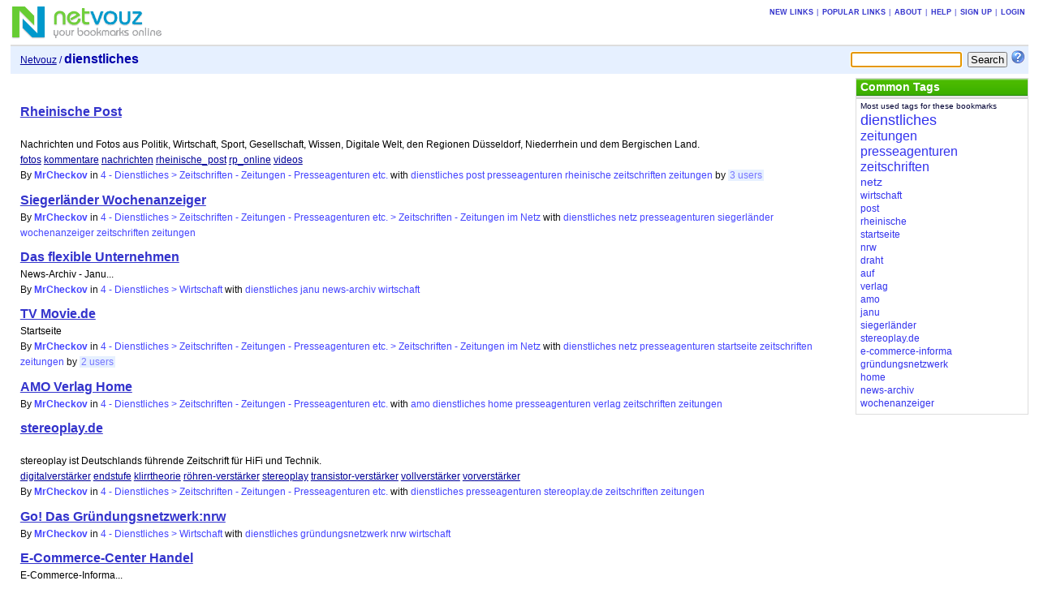

--- FILE ---
content_type: text/html; charset=UTF-8
request_url: https://netvouz.com/tag/dienstliches
body_size: 3861
content:






<?xml version="1.0" encoding="UTF-8" ?>
<!DOCTYPE html PUBLIC "-//W3C//DTD XHTML 1.0 Transitional//EN" "http://www.w3.org/TR/xhtml1/DTD/xhtml1-transitional.dtd">
<html xmlns="http://www.w3.org/1999/xhtml" lang="en-US" xml:lang="en-US">
<head>
	
<title>Netvouz - dienstliches bookmarks</title>
<meta http-equiv="Content-Type" content="text/html; charset=UTF-8" />
<meta name="description" content="Netvouz is a social bookmark manager where you can store your favorite links online and access them from any computer. You organize your bookmarks in folders and tag each bookmark with keywords and can then browse them by folder or tag, or search for them. You can make your bookmarks public or private, and if you have a blog you can also publish your bookmarks on it using our RSS feed." />
<meta name="keywords" content="bookmarks,links,tags,tagging,social bookmarking,online bookmarks,favorites,RSS,blog" />
<meta name="robots" content="noarchive" />
<meta name="verify-v1" content="9s5UsE3NrO8/739KaShfkZkoXwfFlzqg8Ezxl2s2Vhc=" />
<link rel="shortcut icon" type="image/ico" href="/web/images/favicon.ico" />
<link rel="stylesheet" type="text/css" href="/web/css/netvouz0716.css" media="screen,print" />
<link rel="alternate" type="application/rss+xml" href="/tag/dienstliches?feed=rss" title="Netvouz RSS feed" />
<script type="text/javascript" src="/web/js/divutils1125.js"></script>

</head>

<body>
<!-- PAGE -->
<div id="page">
<a name="top"></a>
	
	
	
		<!-- MAIN BANNER -->
<!-- google_ad_section_start(weight=ignore) -->
	<div id="mainbanner">
		<div id="logo">
				<a href='/'><img src='/web/images/logo.gif' title='Netvouz - Online Social Bookmark Manager - Save, Tag and Share your bookmarks' alt='Netvouz - Online Social Bookmark Manager - Save, Tag and Share your bookmarks' width="188" height="45" /></a>
		</div>
		

		
			<div class="tabs" id="globaltabs">
				<p>
					<a href="/new">New links</a>
					&#124;<a href="/popular">Popular links</a>
					
							&#124;<a href="/info/about">About</a>
							&#124;<a href="/info/help">Help</a>
							&#124;<a href="/action/signUp">Sign up</a>
							&#124;<a href="/action/logon?uri=002f">Login</a>
					
				</p>
			</div>
		

		
	</div>
<!-- google_ad_section_end -->	
<!-- // MAIN BANNER -->
	
	
	
		<!-- SEARCH BOOKMARKS FORM -->
<form id="searchForm" action="/search" method="get">
	
	
		<input type="text" name="query" size="15" maxlength="64" tabindex="1" />
	
	<input type="submit" value="Search" tabindex="2" class="button" />
	<a href="/info/searchTips"><img src='/web/images/searchtips.gif' title='Search tips' alt='Search tips' width="16" height="16" /></a>
</form>
<script type="text/javascript">
<!--
  var focusControl = document.getElementById("searchForm").query;
  if (focusControl.type != "hidden" && !focusControl.disabled) {
     focusControl.focus();
  }
// -->
</script>
<!-- // SEARCH BOOKMARKS FORM -->

	
	
		<!-- NAVIGATOR -->
	<div id="navigator">
		<p>
		
			<a href="/">Netvouz</a> / <span class="here">dienstliches</span>

		
		</p>
	</div>
<!-- // NAVIGATOR -->
	
	
	

	<!-- WRAPPER -->
	<div id="wrapper">
	
			
		

		<!-- MAIN -->
		<div id="mainI">
		
			
			

			

			
			
			
			
			
				
	
<!-- Google ads -->
<script type="text/javascript">
<!--
google_ad_client = "pub-2387668432533165";
google_alternate_ad_url = "http://www.netvouz.com/web/html/google_adsense_script.html";
google_ad_width = 728;
google_ad_height = 90;
google_ad_format  = "728x90_as";
google_ad_type = "text";
//-->
</script>
<script type="text/javascript" src="http://pagead2.googlesyndication.com/pagead/show_ads.js"></script>
<!-- // Google ads -->



<!-- BOOKMARKS -->
<div class="bookmarks" id="bookmarks">

		<p class="hitinfo">
			
		</p>
		<!-- google_ad_section_start -->
<ul>
<li><span class="name"><a href='http://www.rp-online.de/public/home/nachrichten'  title='' rel='nofollow'>Rheinische Post</a></span> <br /><br />Nachrichten und Fotos aus Politik, Wirtschaft, Sport, Gesellschaft, Wissen, Digitale Welt, den Regionen Düsseldorf, Niederrhein und dem Bergischen Land.<br /> <a href="/tag/fotos">fotos</a> <a href="/tag/kommentare">kommentare</a> <a href="/tag/nachrichten">nachrichten</a> <a href="/tag/rheinische_post">rheinische_post</a> <a href="/tag/rp_online">rp_online</a> <a href="/tag/videos">videos</a><br /><span class="user">By <a href="/MrCheckov">MrCheckov</a></span> <span class="category">in <a href='/MrCheckov/folder/2505164732388799199/4+-+Dienstliches+Zeitschriften+-+Zeitungen+%0A-+Presseagenturen+etc.'>4 - Dienstliches &gt; Zeitschriften - Zeitungen 
- Presseagenturen etc.</a></span> <span class="tags">with <a href="/MrCheckov/tag/dienstliches">dienstliches</a> <a href="/MrCheckov/tag/post">post</a> <a href="/MrCheckov/tag/presseagenturen">presseagenturen</a> <a href="/MrCheckov/tag/rheinische">rheinische</a> <a href="/MrCheckov/tag/zeitschriften">zeitschriften</a> <a href="/MrCheckov/tag/zeitungen">zeitungen</a></span> <span class="others">by&nbsp;<a href="/url/f11837fbec53ced9355e3c3704a01487">3&nbsp;users</a></span> </li>
<li><span class="name"><a href='http://www.swa-wwa.de/'  title='' rel='nofollow'>Siegerländer Wochenanzeiger</a></span> <br /><span class="user">By <a href="/MrCheckov">MrCheckov</a></span> <span class="category">in <a href='/MrCheckov/folder/3259884229492901295/4+-+Dienstliches+Zeitschriften+-+Zeitungen+%0A-+Presseagenturen+etc.+Zeitschriften+-+Zeitungen+im%0ANetz'>4 - Dienstliches &gt; Zeitschriften - Zeitungen 
- Presseagenturen etc. &gt; Zeitschriften - Zeitungen im
Netz</a></span> <span class="tags">with <a href="/MrCheckov/tag/dienstliches">dienstliches</a> <a href="/MrCheckov/tag/netz">netz</a> <a href="/MrCheckov/tag/presseagenturen">presseagenturen</a> <a href="/MrCheckov/tag/siegerländer">siegerländer</a> <a href="/MrCheckov/tag/wochenanzeiger">wochenanzeiger</a> <a href="/MrCheckov/tag/zeitschriften">zeitschriften</a> <a href="/MrCheckov/tag/zeitungen">zeitungen</a></span> </li>
<li><span class="name"><a href='http://www.flexible-unternehmen.de/'  title='' rel='nofollow'>Das flexible Unternehmen</a></span> <br />News-Archiv  - Janu...<br /><span class="user">By <a href="/MrCheckov">MrCheckov</a></span> <span class="category">in <a href='/MrCheckov/folder/3919339658254055945/4+-+Dienstliches+Wirtschaft'>4 - Dienstliches &gt; Wirtschaft</a></span> <span class="tags">with <a href="/MrCheckov/tag/dienstliches">dienstliches</a> <a href="/MrCheckov/tag/janu">janu</a> <a href="/MrCheckov/tag/news-archiv">news-archiv</a> <a href="/MrCheckov/tag/wirtschaft">wirtschaft</a></span> </li>
<li><span class="name"><a href='http://www.tvmovie.de/startseite/index.html'  title='' rel='nofollow'>TV Movie.de</a></span> <br />Startseite<br /><span class="user">By <a href="/MrCheckov">MrCheckov</a></span> <span class="category">in <a href='/MrCheckov/folder/3259884229492901295/4+-+Dienstliches+Zeitschriften+-+Zeitungen+%0A-+Presseagenturen+etc.+Zeitschriften+-+Zeitungen+im%0ANetz'>4 - Dienstliches &gt; Zeitschriften - Zeitungen 
- Presseagenturen etc. &gt; Zeitschriften - Zeitungen im
Netz</a></span> <span class="tags">with <a href="/MrCheckov/tag/dienstliches">dienstliches</a> <a href="/MrCheckov/tag/netz">netz</a> <a href="/MrCheckov/tag/presseagenturen">presseagenturen</a> <a href="/MrCheckov/tag/startseite">startseite</a> <a href="/MrCheckov/tag/zeitschriften">zeitschriften</a> <a href="/MrCheckov/tag/zeitungen">zeitungen</a></span> <span class="others">by&nbsp;<a href="/url/53bfd75ff4280cfb0053455cdc2ff260">2&nbsp;users</a></span> </li>
<li><span class="name"><a href='http://www.amo-verlag.de/'  title='' rel='nofollow'>AMO Verlag 
Home</a></span> <br /><span class="user">By <a href="/MrCheckov">MrCheckov</a></span> <span class="category">in <a href='/MrCheckov/folder/2505164732388799199/4+-+Dienstliches+Zeitschriften+-+Zeitungen+%0A-+Presseagenturen+etc.'>4 - Dienstliches &gt; Zeitschriften - Zeitungen 
- Presseagenturen etc.</a></span> <span class="tags">with <a href="/MrCheckov/tag/amo">amo</a> <a href="/MrCheckov/tag/dienstliches">dienstliches</a> <a href="/MrCheckov/tag/home">home</a> <a href="/MrCheckov/tag/presseagenturen">presseagenturen</a> <a href="/MrCheckov/tag/verlag">verlag</a> <a href="/MrCheckov/tag/zeitschriften">zeitschriften</a> <a href="/MrCheckov/tag/zeitungen">zeitungen</a></span> </li>
<li><span class="name"><a href='http://www.stereoplay.de/'  title='' rel='nofollow'>stereoplay.de</a></span> <br /><br />stereoplay ist Deutschlands führende Zeitschrift für HiFi und Technik.<br /> <a href="/tag/digitalverstärker">digitalverstärker</a> <a href="/tag/endstufe">endstufe</a> <a href="/tag/klirrtheorie">klirrtheorie</a> <a href="/tag/röhren-verstärker">röhren-verstärker</a> <a href="/tag/stereoplay">stereoplay</a> <a href="/tag/transistor-verstärker">transistor-verstärker</a> <a href="/tag/vollverstärker">vollverstärker</a> <a href="/tag/vorverstärker">vorverstärker</a><br /><span class="user">By <a href="/MrCheckov">MrCheckov</a></span> <span class="category">in <a href='/MrCheckov/folder/2505164732388799199/4+-+Dienstliches+Zeitschriften+-+Zeitungen+%0A-+Presseagenturen+etc.'>4 - Dienstliches &gt; Zeitschriften - Zeitungen 
- Presseagenturen etc.</a></span> <span class="tags">with <a href="/MrCheckov/tag/dienstliches">dienstliches</a> <a href="/MrCheckov/tag/presseagenturen">presseagenturen</a> <a href="/MrCheckov/tag/stereoplay.de">stereoplay.de</a> <a href="/MrCheckov/tag/zeitschriften">zeitschriften</a> <a href="/MrCheckov/tag/zeitungen">zeitungen</a></span> </li>
<li><span class="name"><a href='http://www.go.nrw.de/'  title='' rel='nofollow'>Go! Das Gründungsnetzwerk:nrw</a></span> <br /><span class="user">By <a href="/MrCheckov">MrCheckov</a></span> <span class="category">in <a href='/MrCheckov/folder/3919339658254055945/4+-+Dienstliches+Wirtschaft'>4 - Dienstliches &gt; Wirtschaft</a></span> <span class="tags">with <a href="/MrCheckov/tag/dienstliches">dienstliches</a> <a href="/MrCheckov/tag/gründungsnetzwerk">gründungsnetzwerk</a> <a href="/MrCheckov/tag/nrw">nrw</a> <a href="/MrCheckov/tag/wirtschaft">wirtschaft</a></span> </li>
<li><span class="name"><a href='http://www.ecc-handel.de/index.php'  title='' rel='nofollow'>E-Commerce-Center Handel</a></span> <br />E-Commerce-Informa...<br /><span class="user">By <a href="/MrCheckov">MrCheckov</a></span> <span class="category">in <a href='/MrCheckov/folder/3919339658254055945/4+-+Dienstliches+Wirtschaft'>4 - Dienstliches &gt; Wirtschaft</a></span> <span class="tags">with <a href="/MrCheckov/tag/dienstliches">dienstliches</a> <a href="/MrCheckov/tag/e-commerce-informa">e-commerce-informa</a> <a href="/MrCheckov/tag/wirtschaft">wirtschaft</a></span> <span class="others">by&nbsp;<a href="/url/d02101d340fc0138ec54444daecc7491">2&nbsp;users</a></span> </li>
<li><span class="name"><a href='http://rp-online.de/'  title='' rel='nofollow'>Rheinische Post</a></span> <br /><br />Nachrichten und Fotos aus Politik, Wirtschaft, Sport, Gesellschaft, Wissen, Digitale Welt, den Regionen Düsseldorf, Niederrhein und dem Bergischen Land.<br /> <a href="/tag/fotos">fotos</a> <a href="/tag/kommentare">kommentare</a> <a href="/tag/nachrichten">nachrichten</a> <a href="/tag/rheinische_post">rheinische_post</a> <a href="/tag/rp_online">rp_online</a> <a href="/tag/videos">videos</a><br /><span class="user">By <a href="/MrCheckov">MrCheckov</a></span> <span class="category">in <a href='/MrCheckov/folder/3259884229492901295/4+-+Dienstliches+Zeitschriften+-+Zeitungen+%0A-+Presseagenturen+etc.+Zeitschriften+-+Zeitungen+im%0ANetz'>4 - Dienstliches &gt; Zeitschriften - Zeitungen 
- Presseagenturen etc. &gt; Zeitschriften - Zeitungen im
Netz</a></span> <span class="tags">with <a href="/MrCheckov/tag/dienstliches">dienstliches</a> <a href="/MrCheckov/tag/netz">netz</a> <a href="/MrCheckov/tag/post">post</a> <a href="/MrCheckov/tag/presseagenturen">presseagenturen</a> <a href="/MrCheckov/tag/rheinische">rheinische</a> <a href="/MrCheckov/tag/zeitschriften">zeitschriften</a> <a href="/MrCheckov/tag/zeitungen">zeitungen</a></span> </li>
<li><span class="name"><a href='http://www.bz-berlin.de/'  title='' rel='nofollow'>BZ - Berliner Zeitung</a></span> <br /><br />Aktuelle Nachrichten, Interviews und Analysen aus Politik, Wirtschaft, Sport, Klatsch, Promis, Szene und Kultur in Berlin, Deutschland und der Welt.<br /> <a href="/tag/berlin">berlin</a> <a href="/tag/kultur">kultur</a> <a href="/tag/politik">politik</a> <a href="/tag/promis">promis</a> <a href="/tag/sport">sport</a> <a href="/tag/wirtschaft">wirtschaft</a><br /><span class="user">By <a href="/MrCheckov">MrCheckov</a></span> <span class="category">in <a href='/MrCheckov/folder/3259884229492901295/4+-+Dienstliches+Zeitschriften+-+Zeitungen+%0A-+Presseagenturen+etc.+Zeitschriften+-+Zeitungen+im%0ANetz'>4 - Dienstliches &gt; Zeitschriften - Zeitungen 
- Presseagenturen etc. &gt; Zeitschriften - Zeitungen im
Netz</a></span> <span class="tags">with <a href="/MrCheckov/tag/auf">auf</a> <a href="/MrCheckov/tag/dienstliches">dienstliches</a> <a href="/MrCheckov/tag/draht">draht</a> <a href="/MrCheckov/tag/netz">netz</a> <a href="/MrCheckov/tag/presseagenturen">presseagenturen</a> <a href="/MrCheckov/tag/zeitschriften">zeitschriften</a> <a href="/MrCheckov/tag/zeitungen">zeitungen</a></span> <span class="others">by&nbsp;<a href="/url/f3cfa53c14fbfa3a32aea54923619149">3&nbsp;users</a></span> </li>
</ul>
<!-- google_ad_section_end -->

		<p class="hitinfo">
			Results <b>1</b> - <b>10</b> for <b>dienstliches</b>
<span id="pagenavCompact">
<a href="/tag/dienstliches?pg=1">Next&nbsp;&raquo;</a>
</span>

		</p>
	
</div>
<!-- // BOOKMARKS -->

			
			
			
			

		</div>
		<!-- // MAIN -->
		
		
		<!-- SIDEBAR -->
		<div id="sidebarI">
			
			
				<!-- TAGS -->
		
			<div class="portlet" id="bookmarktags">
				<h6>Common Tags</h6>
				<p class="text">Most used tags for these bookmarks</p>
				
					<!-- google_ad_section_start -->
					<ul>
<li class="t9"><a href="/tag/dienstliches">dienstliches</a></li>
<li class="t6"><a href="/tag/zeitungen">zeitungen</a></li>
<li class="t6"><a href="/tag/presseagenturen">presseagenturen</a></li>
<li class="t6"><a href="/tag/zeitschriften">zeitschriften</a></li>
<li class="t3"><a href="/tag/netz">netz</a></li>
<li class="t2"><a href="/tag/wirtschaft">wirtschaft</a></li>
<li class="t1"><a href="/tag/post">post</a></li>
<li class="t1"><a href="/tag/rheinische">rheinische</a></li>
<li class="t0"><a href="/tag/startseite">startseite</a></li>
<li class="t0"><a href="/tag/nrw">nrw</a></li>
<li class="t0"><a href="/tag/draht">draht</a></li>
<li class="t0"><a href="/tag/auf">auf</a></li>
<li class="t0"><a href="/tag/verlag">verlag</a></li>
<li class="t0"><a href="/tag/amo">amo</a></li>
<li class="t0"><a href="/tag/janu">janu</a></li>
<li class="t0"><a href="/tag/siegerländer">siegerländer</a></li>
<li class="t0"><a href="/tag/stereoplay.de">stereoplay.de</a></li>
<li class="t0"><a href="/tag/e-commerce-informa">e-commerce-informa</a></li>
<li class="t0"><a href="/tag/gründungsnetzwerk">gründungsnetzwerk</a></li>
<li class="t0"><a href="/tag/home">home</a></li>
<li class="t0"><a href="/tag/news-archiv">news-archiv</a></li>
<li class="t0"><a href="/tag/wochenanzeiger">wochenanzeiger</a></li>
</ul>

					<!-- google_ad_section_end -->
				
			</div>
		
<!-- // TAGS -->

			
			
			
			
		</div>
		<!-- // SIDEBAR -->

		
	
	</div>

	<!-- // WRAPPER -->
	
		<!-- FOOTER -->
<!-- google_ad_section_start(weight=ignore) -->
<div style="clear:both;margin-bottom:1px;"></div>
<div id="footer">
<span class="copyright">
Copyright &copy; 2003-2010 Netvouz. All rights reserved.&nbsp;&#124;


<a href="/tag/dienstliches?feed=rss"><img src="/web/images/feed-icon-12x12.gif" title="RSS Feed" alt="RSS Feed" width="12" height="12" /></a>
<a href="/tag/dienstliches?feed=rss">RSS Feed</a>
&#124;


<a href="http://blog.netvouz.com"><b>Blog</b></a> &#124;
<a href="/info/contact">Contact</a> &#124;
<a href="/info/terms">Terms of use</a> &#124;
<a href="/info/cookies">Cookies</a> &#124;
<a href="/info/privacy">Privacy policy</a>
</span>
<span class="footertabs">
	
		<a href="/action/setLocale?locale=sv">På Svenska</a> &#124;
	
	<a href="http://validator.w3.org/check?uri=referer">XHTML</a> &#124;
	<a href="http://jigsaw.w3.org/css-validator/validator?uri=http://www.netvouz.com/web/css/netvouz0716.css">CSS</a>
</span>
</div>
<!-- google_ad_section_end -->	
<!-- // FOOTER -->

	
</div>
<!-- // PAGE -->

</body>
</html>
